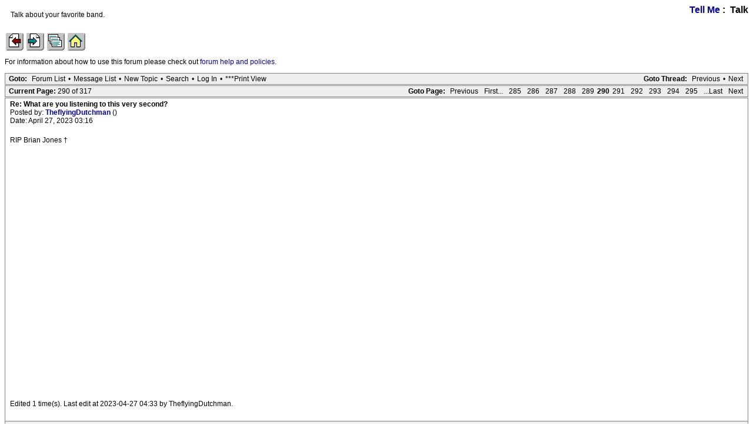

--- FILE ---
content_type: text/html; charset=utf-8
request_url: https://iorr.org/talk/read.php?1,2638846,page=290
body_size: 3611
content:
<?xml version="1.0" encoding="utf-8"?><!DOCTYPE html PUBLIC "-//W3C//DTD XHTML 1.0 Transitional//EN" "DTD/xhtml1-transitional.dtd"><html lang="EN"><head><link rel="stylesheet" type="text/css" href="https://iorr.org/talk/css.php?1,css" media="screen" /><link rel="stylesheet" type="text/css" href="https://iorr.org/talk/css.php?1,css_print" media="print" /><script type="text/javascript" src="https://iorr.org/talk/javascript.php?1"></script><title>What are you listening to this very second?</title></head><body onload=""><script type="text/javascript">var utag_data = {
}</script><!-- Loading script asynchronously --><script type="text/javascript">(function(a,b,c,d){
a='//tags.tiqcdn.com/utag/arenadata/iorr/prod/utag.js';
b=document;c='script';d=b.createElement(c);d.src=a;d.type='text/java'+c;d.async=true;
a=b.getElementsByTagName(c)[0];a.parentNode.insertBefore(d,a);
})();</script><div align="center"><div class="PDDiv"><span class="PhorumTitleText PhorumLargeFont">
<a href="https://iorr.org/talk/list.php?1">Tell Me</a>&nbsp;:&nbsp;
Talk
</span><div class="PhorumFloatingText">Talk about your favorite band.&nbsp;</div><!-- IORR header start --><p><a href="/news.htm"><img src="../grappage.gif" width="32" height="32" border="0" alt="Previous page" /></a>
<a href="/news.htm"><img src="../granpage.gif" width="32" height="32" border="0" alt="Next page" /></a>
<a href="/talk/"><img src="../graindex.gif" width="32" height="32" border="0" alt="First page" /></a>
<a href="/"><img src="../grahome.gif" width="32" height="32" border="0" alt="IORR home" /></a></p><!-- IORR header finish -->
<!--div style="border:5px solid;padding:10px;font-size:14pt;color:red;font-weight:bold">The IORR forum will be taken down for maintenance at 22:10 (GMT) tonight. The time is now 07:59 (GMT)</div--><P>For information about how to use this forum please
check out <A HREF="/talk/help.htm">forum help and policies</A>.</P><div class="PhorumNavBlock" style="text-align: left;"><div style="float: right;"><span class="PhorumNavHeading">Goto Thread:</span>&nbsp;<a class="PhorumNavLink" href="https://iorr.org/talk/read.php?1,1730752459,newer">Previous</a>&bull;<a class="PhorumNavLink" href="https://iorr.org/talk/read.php?1,1730752459,older">Next</a></div><span class="PhorumNavHeading PhorumHeadingLeft">Goto:</span>&nbsp;<a class="PhorumNavLink" href="https://iorr.org/talk/index.php">Forum List</a>&bull;<a class="PhorumNavLink" href="https://iorr.org/talk/list.php?1">Message List</a>&bull;<a class="PhorumNavLink" href="https://iorr.org/talk/posting.php?1">New Topic</a>&bull;<a class="PhorumNavLink" href="https://iorr.org/talk/search.php?1">Search</a>&bull;<a class="PhorumNavLink" href="https://iorr.org/talk/login.php?1">Log In</a>&bull;<a class="PhorumNavLink" href="https://iorr.org/talk/read.php?1,2638846,printview,page=290" target="_blank">***Print View</a></div><div class="PhorumNavBlock" style="text-align: left;"><div style="float: right;"><span class="PhorumNavHeading">Goto Page:</span>&nbsp;<a class="PhorumNavLink" href="https://iorr.org/talk/read.php?1,2638846,page=289">Previous</a><a class="PhorumNavLink" href="https://iorr.org/talk/read.php?1,2638846,page=1">First...</a><a class="PhorumNavLink" href="https://iorr.org/talk/read.php?1,2638846,page=285">285</a><a class="PhorumNavLink" href="https://iorr.org/talk/read.php?1,2638846,page=286">286</a><a class="PhorumNavLink" href="https://iorr.org/talk/read.php?1,2638846,page=287">287</a><a class="PhorumNavLink" href="https://iorr.org/talk/read.php?1,2638846,page=288">288</a><a class="PhorumNavLink" href="https://iorr.org/talk/read.php?1,2638846,page=289">289</a><strong>290</strong><a class="PhorumNavLink" href="https://iorr.org/talk/read.php?1,2638846,page=291">291</a><a class="PhorumNavLink" href="https://iorr.org/talk/read.php?1,2638846,page=292">292</a><a class="PhorumNavLink" href="https://iorr.org/talk/read.php?1,2638846,page=293">293</a><a class="PhorumNavLink" href="https://iorr.org/talk/read.php?1,2638846,page=294">294</a><a class="PhorumNavLink" href="https://iorr.org/talk/read.php?1,2638846,page=295">295</a><a class="PhorumNavLink" href="https://iorr.org/talk/read.php?1,2638846,page=317">...Last</a><a class="PhorumNavLink" href="https://iorr.org/talk/read.php?1,2638846,page=291">Next</a></div><span class="PhorumNavHeading PhorumHeadingLeft">Current Page: </span>290 of 317</div><a name="msg-2985717"></a><div class="PhorumReadMessageBlock"><div class="PhorumStdBlock"><div class="PhorumReadBodyHead"><strong>Re: What are you listening to this very second?</strong> <span class="PhorumNewFlag"></span></div><div class="PhorumReadBodyHead">Posted by:
<strong>
<a href="https://iorr.org/talk/profile.php?1,23584">
TheflyingDutchman
</a>
</strong> ()</div><div class="PhorumReadBodyHead">Date: April 27, 2023 03:16</div><br /><div class="PhorumReadBodyText">RIP Brian Jones †<br /><br /><br/><embed src="https://www.youtube.com/v/cu6On6KZ9AY" type="application/x-shockwave-flash" width="425" height="350"></embed><br/><br /><br /><br /><br />Edited 1 time(s). Last edit at 2023-04-27 04:33 by TheflyingDutchman.</div><br /></div><div class="PhorumReadNavBlock" style="text-align: left;"><span class="PhorumNavHeading PhorumHeadingLeft">Options:</span>&nbsp;<a class="PhorumNavLink" href="https://iorr.org/talk/read.php?1,2638846,2985717#REPLY" rel="nofollow">Reply To This Message</a>&bull;<a class="PhorumNavLink" href="https://iorr.org/talk/read.php?1,2638846,2985717,quote=1#REPLY" rel="nofollow">Quote This Message</a></div></div><a name="msg-2985723"></a><div class="PhorumReadMessageBlock"><div class="PhorumStdBlock"><div class="PhorumReadBodyHead"><strong>Re: What are you listening to this very second?</strong> <span class="PhorumNewFlag"></span></div><div class="PhorumReadBodyHead">Posted by:
<strong>
<a href="https://iorr.org/talk/profile.php?1,4197">
Hairball
</a>
</strong> ()</div><div class="PhorumReadBodyHead">Date: April 27, 2023 05:02</div><br /><div class="PhorumReadBodyText"><br/><embed src="https://www.youtube.com/v/tL_FKAo2V5M" type="application/x-shockwave-flash" width="425" height="350"></embed><br/><br /><br /><span style="color:#33CCCC">_____________________________________________________________</span><br /><span style="color:#33CCCC"><a href="https://www.youtube.com/watch?v=2C53QtZkwF8" target="_blank" rel="nofollow"><i><span style="font-size:x-small"><span style="color:#33CCCC">Rip this joint, gonna save your soul, round and round and round we go......</span></span></i></a></span></div><br /></div><div class="PhorumReadNavBlock" style="text-align: left;"><span class="PhorumNavHeading PhorumHeadingLeft">Options:</span>&nbsp;<a class="PhorumNavLink" href="https://iorr.org/talk/read.php?1,2638846,2985723#REPLY" rel="nofollow">Reply To This Message</a>&bull;<a class="PhorumNavLink" href="https://iorr.org/talk/read.php?1,2638846,2985723,quote=1#REPLY" rel="nofollow">Quote This Message</a></div></div><a name="msg-2985724"></a><div class="PhorumReadMessageBlock"><div class="PhorumStdBlock"><div class="PhorumReadBodyHead"><strong>Re: What are you listening to this very second?</strong> <span class="PhorumNewFlag"></span></div><div class="PhorumReadBodyHead">Posted by:
<strong>
<a href="https://iorr.org/talk/profile.php?1,23584">
TheflyingDutchman
</a>
</strong> ()</div><div class="PhorumReadBodyHead">Date: April 27, 2023 05:04</div><br /><div class="PhorumReadBodyText"><br/><embed src="https://www.youtube.com/v/eheLZ1FEdgk" type="application/x-shockwave-flash" width="425" height="350"></embed><br/></div><br /></div><div class="PhorumReadNavBlock" style="text-align: left;"><span class="PhorumNavHeading PhorumHeadingLeft">Options:</span>&nbsp;<a class="PhorumNavLink" href="https://iorr.org/talk/read.php?1,2638846,2985724#REPLY" rel="nofollow">Reply To This Message</a>&bull;<a class="PhorumNavLink" href="https://iorr.org/talk/read.php?1,2638846,2985724,quote=1#REPLY" rel="nofollow">Quote This Message</a></div></div><a name="msg-2985727"></a><div class="PhorumReadMessageBlock"><div class="PhorumStdBlock"><div class="PhorumReadBodyHead"><strong>Re: What are you listening to this very second?</strong> <span class="PhorumNewFlag"></span></div><div class="PhorumReadBodyHead">Posted by:
<strong>
<a href="https://iorr.org/talk/profile.php?1,4197">
Hairball
</a>
</strong> ()</div><div class="PhorumReadBodyHead">Date: April 27, 2023 05:43</div><br /><div class="PhorumReadBodyText"><br/><embed src="https://www.youtube.com/v/R7ol4WW71W8" type="application/x-shockwave-flash" width="425" height="350"></embed><br/><br /><br /><span style="color:#33CCCC">_____________________________________________________________</span><br /><span style="color:#33CCCC"><a href="https://www.youtube.com/watch?v=2C53QtZkwF8" target="_blank" rel="nofollow"><i><span style="font-size:x-small"><span style="color:#33CCCC">Rip this joint, gonna save your soul, round and round and round we go......</span></span></i></a></span></div><br /></div><div class="PhorumReadNavBlock" style="text-align: left;"><span class="PhorumNavHeading PhorumHeadingLeft">Options:</span>&nbsp;<a class="PhorumNavLink" href="https://iorr.org/talk/read.php?1,2638846,2985727#REPLY" rel="nofollow">Reply To This Message</a>&bull;<a class="PhorumNavLink" href="https://iorr.org/talk/read.php?1,2638846,2985727,quote=1#REPLY" rel="nofollow">Quote This Message</a></div></div><a name="msg-2985730"></a><div class="PhorumReadMessageBlock"><div class="PhorumStdBlock"><div class="PhorumReadBodyHead"><strong>Re: What are you listening to this very second?</strong> <span class="PhorumNewFlag"></span></div><div class="PhorumReadBodyHead">Posted by:
<strong>
<a href="https://iorr.org/talk/profile.php?1,23584">
TheflyingDutchman
</a>
</strong> ()</div><div class="PhorumReadBodyHead">Date: April 27, 2023 06:30</div><br /><div class="PhorumReadBodyText"><br/><embed src="https://www.youtube.com/v/cxpEigG9bCw" type="application/x-shockwave-flash" width="425" height="350"></embed><br/></div><br /></div><div class="PhorumReadNavBlock" style="text-align: left;"><span class="PhorumNavHeading PhorumHeadingLeft">Options:</span>&nbsp;<a class="PhorumNavLink" href="https://iorr.org/talk/read.php?1,2638846,2985730#REPLY" rel="nofollow">Reply To This Message</a>&bull;<a class="PhorumNavLink" href="https://iorr.org/talk/read.php?1,2638846,2985730,quote=1#REPLY" rel="nofollow">Quote This Message</a></div></div><a name="msg-2985741"></a><div class="PhorumReadMessageBlock"><div class="PhorumStdBlock"><div class="PhorumReadBodyHead"><strong>Re: What are you listening to this very second?</strong> <span class="PhorumNewFlag"></span></div><div class="PhorumReadBodyHead">Posted by:
<strong>
<a href="https://iorr.org/talk/profile.php?1,22348">
northof49
</a>
</strong> ()</div><div class="PhorumReadBodyHead">Date: April 27, 2023 08:29</div><br /><div class="PhorumReadBodyText"><br/><embed src="https://www.youtube.com/v/sa3l3Ei0tdg" type="application/x-shockwave-flash" width="425" height="350"></embed><br/></div><br /></div><div class="PhorumReadNavBlock" style="text-align: left;"><span class="PhorumNavHeading PhorumHeadingLeft">Options:</span>&nbsp;<a class="PhorumNavLink" href="https://iorr.org/talk/read.php?1,2638846,2985741#REPLY" rel="nofollow">Reply To This Message</a>&bull;<a class="PhorumNavLink" href="https://iorr.org/talk/read.php?1,2638846,2985741,quote=1#REPLY" rel="nofollow">Quote This Message</a></div></div><a name="msg-2985751"></a><div class="PhorumReadMessageBlock"><div class="PhorumStdBlock"><div class="PhorumReadBodyHead"><strong>Re: What are you listening to this very second?</strong> <span class="PhorumNewFlag"></span></div><div class="PhorumReadBodyHead">Posted by:
<strong>
<a href="https://iorr.org/talk/profile.php?1,4117">
DandelionPowderman
</a>
</strong> ()</div><div class="PhorumReadBodyHead">Date: April 27, 2023 10:54</div><br /><div class="PhorumReadBodyText">Ian Hunter&#039;s new album, on repeat!<br /><br />Here&#039;s a track with Jeff Beck and Johnny Depp:<br /><br /><br/><embed src="https://www.youtube.com/v/SKpyYDCaXp8" type="application/x-shockwave-flash" width="425" height="350"></embed><br/><br /><br />[<a href="https://www.youtube.com/watch?v=SKpyYDCaXp8" target="_blank" rel="nofollow">www.youtube.com</a>]</div><br /></div><div class="PhorumReadNavBlock" style="text-align: left;"><span class="PhorumNavHeading PhorumHeadingLeft">Options:</span>&nbsp;<a class="PhorumNavLink" href="https://iorr.org/talk/read.php?1,2638846,2985751#REPLY" rel="nofollow">Reply To This Message</a>&bull;<a class="PhorumNavLink" href="https://iorr.org/talk/read.php?1,2638846,2985751,quote=1#REPLY" rel="nofollow">Quote This Message</a></div></div><a name="msg-2985823"></a><div class="PhorumReadMessageBlock"><div class="PhorumStdBlock"><div class="PhorumReadBodyHead"><strong>Re: What are you listening to this very second?</strong> <span class="PhorumNewFlag"></span></div><div class="PhorumReadBodyHead">Posted by:
<strong>
<a href="https://iorr.org/talk/profile.php?1,4197">
Hairball
</a>
</strong> ()</div><div class="PhorumReadBodyHead">Date: April 27, 2023 19:58</div><br /><div class="PhorumReadBodyText"><br/><embed src="https://www.youtube.com/v/YflFibGJQPU" type="application/x-shockwave-flash" width="425" height="350"></embed><br/><br /><br /><span style="color:#33CCCC">_____________________________________________________________</span><br /><span style="color:#33CCCC"><a href="https://www.youtube.com/watch?v=2C53QtZkwF8" target="_blank" rel="nofollow"><i><span style="font-size:x-small"><span style="color:#33CCCC">Rip this joint, gonna save your soul, round and round and round we go......</span></span></i></a></span></div><br /></div><div class="PhorumReadNavBlock" style="text-align: left;"><span class="PhorumNavHeading PhorumHeadingLeft">Options:</span>&nbsp;<a class="PhorumNavLink" href="https://iorr.org/talk/read.php?1,2638846,2985823#REPLY" rel="nofollow">Reply To This Message</a>&bull;<a class="PhorumNavLink" href="https://iorr.org/talk/read.php?1,2638846,2985823,quote=1#REPLY" rel="nofollow">Quote This Message</a></div></div><a name="msg-2985827"></a><div class="PhorumReadMessageBlock"><div class="PhorumStdBlock"><div class="PhorumReadBodyHead"><strong>Re: What are you listening to this very second?</strong> <span class="PhorumNewFlag"></span></div><div class="PhorumReadBodyHead">Posted by:
<strong>
<a href="https://iorr.org/talk/profile.php?1,4197">
Hairball
</a>
</strong> ()</div><div class="PhorumReadBodyHead">Date: April 27, 2023 20:44</div><br /><div class="PhorumReadBodyText"><br/><embed src="https://www.youtube.com/v/clmOl3HaoSo" type="application/x-shockwave-flash" width="425" height="350"></embed><br/><br /><br /><span style="color:#33CCCC">_____________________________________________________________</span><br /><span style="color:#33CCCC"><a href="https://www.youtube.com/watch?v=2C53QtZkwF8" target="_blank" rel="nofollow"><i><span style="font-size:x-small"><span style="color:#33CCCC">Rip this joint, gonna save your soul, round and round and round we go......</span></span></i></a></span></div><br /></div><div class="PhorumReadNavBlock" style="text-align: left;"><span class="PhorumNavHeading PhorumHeadingLeft">Options:</span>&nbsp;<a class="PhorumNavLink" href="https://iorr.org/talk/read.php?1,2638846,2985827#REPLY" rel="nofollow">Reply To This Message</a>&bull;<a class="PhorumNavLink" href="https://iorr.org/talk/read.php?1,2638846,2985827,quote=1#REPLY" rel="nofollow">Quote This Message</a></div></div><a name="msg-2986039"></a><div class="PhorumReadMessageBlock"><div class="PhorumStdBlock"><div class="PhorumReadBodyHead"><strong>Re: What are you listening to this very second?</strong> <span class="PhorumNewFlag"></span></div><div class="PhorumReadBodyHead">Posted by:
<strong>
<a href="https://iorr.org/talk/profile.php?1,2798">
MAF
</a>
</strong> ()</div><div class="PhorumReadBodyHead">Date: April 28, 2023 23:07</div><br /><div class="PhorumReadBodyText"><br/><embed src="https://www.youtube.com/v/MviBlaTIV-s" type="application/x-shockwave-flash" width="425" height="350"></embed><br/></div><br /></div><div class="PhorumReadNavBlock" style="text-align: left;"><span class="PhorumNavHeading PhorumHeadingLeft">Options:</span>&nbsp;<a class="PhorumNavLink" href="https://iorr.org/talk/read.php?1,2638846,2986039#REPLY" rel="nofollow">Reply To This Message</a>&bull;<a class="PhorumNavLink" href="https://iorr.org/talk/read.php?1,2638846,2986039,quote=1#REPLY" rel="nofollow">Quote This Message</a></div></div><a name="msg-2986060"></a><div class="PhorumReadMessageBlock"><div class="PhorumStdBlock"><div class="PhorumReadBodyHead"><strong>Re: What are you listening to this very second?</strong> <span class="PhorumNewFlag"></span></div><div class="PhorumReadBodyHead">Posted by:
<strong>
<a href="https://iorr.org/talk/profile.php?1,4197">
Hairball
</a>
</strong> ()</div><div class="PhorumReadBodyHead">Date: April 29, 2023 03:13</div><br /><div class="PhorumReadBodyText"><br/><embed src="https://www.youtube.com/v/LGMOX8NpuR0" type="application/x-shockwave-flash" width="425" height="350"></embed><br/><br /><br /><span style="color:#33CCCC">_____________________________________________________________</span><br /><span style="color:#33CCCC"><a href="https://www.youtube.com/watch?v=2C53QtZkwF8" target="_blank" rel="nofollow"><i><span style="font-size:x-small"><span style="color:#33CCCC">Rip this joint, gonna save your soul, round and round and round we go......</span></span></i></a></span></div><br /></div><div class="PhorumReadNavBlock" style="text-align: left;"><span class="PhorumNavHeading PhorumHeadingLeft">Options:</span>&nbsp;<a class="PhorumNavLink" href="https://iorr.org/talk/read.php?1,2638846,2986060#REPLY" rel="nofollow">Reply To This Message</a>&bull;<a class="PhorumNavLink" href="https://iorr.org/talk/read.php?1,2638846,2986060,quote=1#REPLY" rel="nofollow">Quote This Message</a></div></div><a name="msg-2986061"></a><div class="PhorumReadMessageBlock"><div class="PhorumStdBlock"><div class="PhorumReadBodyHead"><strong>Re: What are you listening to this very second?</strong> <span class="PhorumNewFlag"></span></div><div class="PhorumReadBodyHead">Posted by:
<strong>
<a href="https://iorr.org/talk/profile.php?1,4197">
Hairball
</a>
</strong> ()</div><div class="PhorumReadBodyHead">Date: April 29, 2023 03:29</div><br /><div class="PhorumReadBodyText"><br/><embed src="https://www.youtube.com/v/hdAAzFx1aec" type="application/x-shockwave-flash" width="425" height="350"></embed><br/><br /><br /><span style="color:#33CCCC">_____________________________________________________________</span><br /><span style="color:#33CCCC"><a href="https://www.youtube.com/watch?v=2C53QtZkwF8" target="_blank" rel="nofollow"><i><span style="font-size:x-small"><span style="color:#33CCCC">Rip this joint, gonna save your soul, round and round and round we go......</span></span></i></a></span></div><br /></div><div class="PhorumReadNavBlock" style="text-align: left;"><span class="PhorumNavHeading PhorumHeadingLeft">Options:</span>&nbsp;<a class="PhorumNavLink" href="https://iorr.org/talk/read.php?1,2638846,2986061#REPLY" rel="nofollow">Reply To This Message</a>&bull;<a class="PhorumNavLink" href="https://iorr.org/talk/read.php?1,2638846,2986061,quote=1#REPLY" rel="nofollow">Quote This Message</a></div></div><a name="msg-2986114"></a><div class="PhorumReadMessageBlock"><div class="PhorumStdBlock"><div class="PhorumReadBodyHead"><strong>Re: What are you listening to this very second?</strong> <span class="PhorumNewFlag"></span></div><div class="PhorumReadBodyHead">Posted by:
<strong>
<a href="https://iorr.org/talk/profile.php?1,15105">
MisterDDDD
</a>
</strong> ()</div><div class="PhorumReadBodyHead">Date: April 29, 2023 15:57</div><br /><div class="PhorumReadBodyText"><br/><embed src="https://www.youtube.com/v/LbC0evIHkDo" type="application/x-shockwave-flash" width="425" height="350"></embed><br/></div><br /></div><div class="PhorumReadNavBlock" style="text-align: left;"><span class="PhorumNavHeading PhorumHeadingLeft">Options:</span>&nbsp;<a class="PhorumNavLink" href="https://iorr.org/talk/read.php?1,2638846,2986114#REPLY" rel="nofollow">Reply To This Message</a>&bull;<a class="PhorumNavLink" href="https://iorr.org/talk/read.php?1,2638846,2986114,quote=1#REPLY" rel="nofollow">Quote This Message</a></div></div><a name="msg-2986115"></a><div class="PhorumReadMessageBlock"><div class="PhorumStdBlock"><div class="PhorumReadBodyHead"><strong>Re: What are you listening to this very second?</strong> <span class="PhorumNewFlag"></span></div><div class="PhorumReadBodyHead">Posted by:
<strong>
<a href="https://iorr.org/talk/profile.php?1,15105">
MisterDDDD
</a>
</strong> ()</div><div class="PhorumReadBodyHead">Date: April 29, 2023 16:04</div><br /><div class="PhorumReadBodyText"><br/><embed src="https://www.youtube.com/v/z3Or7huOK7o" type="application/x-shockwave-flash" width="425" height="350"></embed><br/></div><br /></div><div class="PhorumReadNavBlock" style="text-align: left;"><span class="PhorumNavHeading PhorumHeadingLeft">Options:</span>&nbsp;<a class="PhorumNavLink" href="https://iorr.org/talk/read.php?1,2638846,2986115#REPLY" rel="nofollow">Reply To This Message</a>&bull;<a class="PhorumNavLink" href="https://iorr.org/talk/read.php?1,2638846,2986115,quote=1#REPLY" rel="nofollow">Quote This Message</a></div></div><a name="msg-2986119"></a><div class="PhorumReadMessageBlock"><div class="PhorumStdBlock"><div class="PhorumReadBodyHead"><strong>Re: What are you listening to this very second?</strong> <span class="PhorumNewFlag"></span></div><div class="PhorumReadBodyHead">Posted by:
<strong>
<a href="https://iorr.org/talk/profile.php?1,15105">
MisterDDDD
</a>
</strong> ()</div><div class="PhorumReadBodyHead">Date: April 29, 2023 16:17</div><br /><div class="PhorumReadBodyText"><br/><embed src="https://www.youtube.com/v/Zg1VjxuJiio" type="application/x-shockwave-flash" width="425" height="350"></embed><br/></div><br /></div><div class="PhorumReadNavBlock" style="text-align: left;"><span class="PhorumNavHeading PhorumHeadingLeft">Options:</span>&nbsp;<a class="PhorumNavLink" href="https://iorr.org/talk/read.php?1,2638846,2986119#REPLY" rel="nofollow">Reply To This Message</a>&bull;<a class="PhorumNavLink" href="https://iorr.org/talk/read.php?1,2638846,2986119,quote=1#REPLY" rel="nofollow">Quote This Message</a></div></div><a name="msg-2986157"></a><div class="PhorumReadMessageBlock"><div class="PhorumStdBlock"><div class="PhorumReadBodyHead"><strong>Re: What are you listening to this very second?</strong> <span class="PhorumNewFlag"></span></div><div class="PhorumReadBodyHead">Posted by:
<strong>
<a href="https://iorr.org/talk/profile.php?1,4197">
Hairball
</a>
</strong> ()</div><div class="PhorumReadBodyHead">Date: April 29, 2023 21:56</div><br /><div class="PhorumReadBodyText"><br/><embed src="https://www.youtube.com/v/caABtLnSpX4" type="application/x-shockwave-flash" width="425" height="350"></embed><br/><br /><br /><span style="color:#33CCCC">_____________________________________________________________</span><br /><span style="color:#33CCCC"><a href="https://www.youtube.com/watch?v=2C53QtZkwF8" target="_blank" rel="nofollow"><i><span style="font-size:x-small"><span style="color:#33CCCC">Rip this joint, gonna save your soul, round and round and round we go......</span></span></i></a></span></div><br /></div><div class="PhorumReadNavBlock" style="text-align: left;"><span class="PhorumNavHeading PhorumHeadingLeft">Options:</span>&nbsp;<a class="PhorumNavLink" href="https://iorr.org/talk/read.php?1,2638846,2986157#REPLY" rel="nofollow">Reply To This Message</a>&bull;<a class="PhorumNavLink" href="https://iorr.org/talk/read.php?1,2638846,2986157,quote=1#REPLY" rel="nofollow">Quote This Message</a></div></div><a name="msg-2986183"></a><div class="PhorumReadMessageBlock"><div class="PhorumStdBlock"><div class="PhorumReadBodyHead"><strong>Re: What are you listening to this very second?</strong> <span class="PhorumNewFlag"></span></div><div class="PhorumReadBodyHead">Posted by:
<strong>
<a href="https://iorr.org/talk/profile.php?1,4197">
Hairball
</a>
</strong> ()</div><div class="PhorumReadBodyHead">Date: April 30, 2023 03:05</div><br /><div class="PhorumReadBodyText"><br/><embed src="https://www.youtube.com/v/hO2l9f3IIKc" type="application/x-shockwave-flash" width="425" height="350"></embed><br/><br /><br /><span style="color:#33CCCC">_____________________________________________________________</span><br /><span style="color:#33CCCC"><a href="https://www.youtube.com/watch?v=2C53QtZkwF8" target="_blank" rel="nofollow"><i><span style="font-size:x-small"><span style="color:#33CCCC">Rip this joint, gonna save your soul, round and round and round we go......</span></span></i></a></span></div><br /></div><div class="PhorumReadNavBlock" style="text-align: left;"><span class="PhorumNavHeading PhorumHeadingLeft">Options:</span>&nbsp;<a class="PhorumNavLink" href="https://iorr.org/talk/read.php?1,2638846,2986183#REPLY" rel="nofollow">Reply To This Message</a>&bull;<a class="PhorumNavLink" href="https://iorr.org/talk/read.php?1,2638846,2986183,quote=1#REPLY" rel="nofollow">Quote This Message</a></div></div><a name="msg-2986196"></a><div class="PhorumReadMessageBlock"><div class="PhorumStdBlock"><div class="PhorumReadBodyHead"><strong>Re: What are you listening to this very second?</strong> <span class="PhorumNewFlag"></span></div><div class="PhorumReadBodyHead">Posted by:
<strong>
<a href="https://iorr.org/talk/profile.php?1,3093">
Rockman
</a>
</strong> ()</div><div class="PhorumReadBodyHead">Date: April 30, 2023 06:47</div><br /><div class="PhorumReadBodyText"><a href="https://glimmerboy.smugmug.com/GLIMMERBOY-2/i-wpMqKHp/A" target="_blank" rel="nofollow"><img src="https://photos.smugmug.com/GLIMMERBOY-2/i-wpMqKHp/0/bb8d2745/O/SIMON%20%26%20GARFUNKEL%2002.jpg" class="bbcode" border="0" /></a><br /><br /><a href="https://glimmerboy.smugmug.com/GLIMMERBOY-01/i-GxPSK7g/A" target="_blank" rel="nofollow"><img src="https://photos.smugmug.com/GLIMMERBOY-01/i-GxPSK7g/0/2d55929a/O/KEEFWIVFAG%2001.jpg" class="bbcode" border="0" /></a><br /><br />ROCKMAN</div><br /></div><div class="PhorumReadNavBlock" style="text-align: left;"><span class="PhorumNavHeading PhorumHeadingLeft">Options:</span>&nbsp;<a class="PhorumNavLink" href="https://iorr.org/talk/read.php?1,2638846,2986196#REPLY" rel="nofollow">Reply To This Message</a>&bull;<a class="PhorumNavLink" href="https://iorr.org/talk/read.php?1,2638846,2986196,quote=1#REPLY" rel="nofollow">Quote This Message</a></div></div><a name="msg-2986285"></a><div class="PhorumReadMessageBlock"><div class="PhorumStdBlock"><div class="PhorumReadBodyHead"><strong>Re: What are you listening to this very second?</strong> <span class="PhorumNewFlag"></span></div><div class="PhorumReadBodyHead">Posted by:
<strong>
<a href="https://iorr.org/talk/profile.php?1,4197">
Hairball
</a>
</strong> ()</div><div class="PhorumReadBodyHead">Date: April 30, 2023 22:42</div><br /><div class="PhorumReadBodyText"><br/><embed src="https://www.youtube.com/v/lKnG_IKpHoc" type="application/x-shockwave-flash" width="425" height="350"></embed><br/><br /><br /><span style="color:#33CCCC">_____________________________________________________________</span><br /><span style="color:#33CCCC"><a href="https://www.youtube.com/watch?v=2C53QtZkwF8" target="_blank" rel="nofollow"><i><span style="font-size:x-small"><span style="color:#33CCCC">Rip this joint, gonna save your soul, round and round and round we go......</span></span></i></a></span></div><br /></div><div class="PhorumReadNavBlock" style="text-align: left;"><span class="PhorumNavHeading PhorumHeadingLeft">Options:</span>&nbsp;<a class="PhorumNavLink" href="https://iorr.org/talk/read.php?1,2638846,2986285#REPLY" rel="nofollow">Reply To This Message</a>&bull;<a class="PhorumNavLink" href="https://iorr.org/talk/read.php?1,2638846,2986285,quote=1#REPLY" rel="nofollow">Quote This Message</a></div></div><a name="msg-2986298"></a><div class="PhorumReadMessageBlock"><div class="PhorumStdBlock"><div class="PhorumReadBodyHead"><strong>Re: What are you listening to this very second?</strong> <span class="PhorumNewFlag"></span></div><div class="PhorumReadBodyHead">Posted by:
<strong>
<a href="https://iorr.org/talk/profile.php?1,4197">
Hairball
</a>
</strong> ()</div><div class="PhorumReadBodyHead">Date: April 30, 2023 23:46</div><br /><div class="PhorumReadBodyText"><br/><embed src="https://www.youtube.com/v/luDfuZkeqKU" type="application/x-shockwave-flash" width="425" height="350"></embed><br/><br /><br /><span style="color:#33CCCC">_____________________________________________________________</span><br /><span style="color:#33CCCC"><a href="https://www.youtube.com/watch?v=2C53QtZkwF8" target="_blank" rel="nofollow"><i><span style="font-size:x-small"><span style="color:#33CCCC">Rip this joint, gonna save your soul, round and round and round we go......</span></span></i></a></span></div><br /></div><div class="PhorumReadNavBlock" style="text-align: left;"><span class="PhorumNavHeading PhorumHeadingLeft">Options:</span>&nbsp;<a class="PhorumNavLink" href="https://iorr.org/talk/read.php?1,2638846,2986298#REPLY" rel="nofollow">Reply To This Message</a>&bull;<a class="PhorumNavLink" href="https://iorr.org/talk/read.php?1,2638846,2986298,quote=1#REPLY" rel="nofollow">Quote This Message</a></div></div><a name="msg-2986446"></a><div class="PhorumReadMessageBlock"><div class="PhorumStdBlock"><div class="PhorumReadBodyHead"><strong>Re: What are you listening to this very second?</strong> <span class="PhorumNewFlag"></span></div><div class="PhorumReadBodyHead">Posted by:
<strong>
<a href="https://iorr.org/talk/profile.php?1,15105">
MisterDDDD
</a>
</strong> ()</div><div class="PhorumReadBodyHead">Date: May 1, 2023 23:22</div><br /><div class="PhorumReadBodyText"><br/><embed src="https://www.youtube.com/v/KT8N9QE1-XA" type="application/x-shockwave-flash" width="425" height="350"></embed><br/><br /><br /><br /><br/><embed src="https://www.youtube.com/v/XNkwe86LY6Q" type="application/x-shockwave-flash" width="425" height="350"></embed><br/><br /><br /><br /><br /><br/><embed src="https://www.youtube.com/v/fGx7nrjn0ic" type="application/x-shockwave-flash" width="425" height="350"></embed><br/><br /><br /><br /><br />Edited 1 time(s). Last edit at 2023-05-01 23:26 by MisterDDDD.</div><br /></div><div class="PhorumReadNavBlock" style="text-align: left;"><span class="PhorumNavHeading PhorumHeadingLeft">Options:</span>&nbsp;<a class="PhorumNavLink" href="https://iorr.org/talk/read.php?1,2638846,2986446#REPLY" rel="nofollow">Reply To This Message</a>&bull;<a class="PhorumNavLink" href="https://iorr.org/talk/read.php?1,2638846,2986446,quote=1#REPLY" rel="nofollow">Quote This Message</a></div></div><a name="msg-2986482"></a><div class="PhorumReadMessageBlock"><div class="PhorumStdBlock"><div class="PhorumReadBodyHead"><strong>Re: What are you listening to this very second?</strong> <span class="PhorumNewFlag"></span></div><div class="PhorumReadBodyHead">Posted by:
<strong>
<a href="https://iorr.org/talk/profile.php?1,4197">
Hairball
</a>
</strong> ()</div><div class="PhorumReadBodyHead">Date: May 2, 2023 05:57</div><br /><div class="PhorumReadBodyText">RIP<br/><embed src="https://www.youtube.com/v/GR7j8mIWcOU" type="application/x-shockwave-flash" width="425" height="350"></embed><br/><br /><br /><span style="color:#33CCCC">_____________________________________________________________</span><br /><span style="color:#33CCCC"><a href="https://www.youtube.com/watch?v=2C53QtZkwF8" target="_blank" rel="nofollow"><i><span style="font-size:x-small"><span style="color:#33CCCC">Rip this joint, gonna save your soul, round and round and round we go......</span></span></i></a></span></div><br /></div><div class="PhorumReadNavBlock" style="text-align: left;"><span class="PhorumNavHeading PhorumHeadingLeft">Options:</span>&nbsp;<a class="PhorumNavLink" href="https://iorr.org/talk/read.php?1,2638846,2986482#REPLY" rel="nofollow">Reply To This Message</a>&bull;<a class="PhorumNavLink" href="https://iorr.org/talk/read.php?1,2638846,2986482,quote=1#REPLY" rel="nofollow">Quote This Message</a></div></div><a name="msg-2986487"></a><div class="PhorumReadMessageBlock"><div class="PhorumStdBlock"><div class="PhorumReadBodyHead"><strong>Re: What are you listening to this very second?</strong> <span class="PhorumNewFlag"></span></div><div class="PhorumReadBodyHead">Posted by:
<strong>
<a href="https://iorr.org/talk/profile.php?1,4197">
Hairball
</a>
</strong> ()</div><div class="PhorumReadBodyHead">Date: May 2, 2023 06:55</div><br /><div class="PhorumReadBodyText"><br/><embed src="https://www.youtube.com/v/1SY2ENGQOQc" type="application/x-shockwave-flash" width="425" height="350"></embed><br/><br /><br /><span style="color:#33CCCC">_____________________________________________________________</span><br /><span style="color:#33CCCC"><a href="https://www.youtube.com/watch?v=2C53QtZkwF8" target="_blank" rel="nofollow"><i><span style="font-size:x-small"><span style="color:#33CCCC">Rip this joint, gonna save your soul, round and round and round we go......</span></span></i></a></span></div><br /></div><div class="PhorumReadNavBlock" style="text-align: left;"><span class="PhorumNavHeading PhorumHeadingLeft">Options:</span>&nbsp;<a class="PhorumNavLink" href="https://iorr.org/talk/read.php?1,2638846,2986487#REPLY" rel="nofollow">Reply To This Message</a>&bull;<a class="PhorumNavLink" href="https://iorr.org/talk/read.php?1,2638846,2986487,quote=1#REPLY" rel="nofollow">Quote This Message</a></div></div><a name="msg-2986539"></a><div class="PhorumReadMessageBlock"><div class="PhorumStdBlock"><div class="PhorumReadBodyHead"><strong>Re: What are you listening to this very second?</strong> <span class="PhorumNewFlag"></span></div><div class="PhorumReadBodyHead">Posted by:
<strong>
<a href="https://iorr.org/talk/profile.php?1,9767">
LeonidP
</a>
</strong> ()</div><div class="PhorumReadBodyHead">Date: May 2, 2023 17:31</div><br /><div class="PhorumReadBodyText"><br/><embed src="https://www.youtube.com/v/GDOy_Iess4o" type="application/x-shockwave-flash" width="425" height="350"></embed><br/><br/>Kinks - Drift Away</div><br /></div><div class="PhorumReadNavBlock" style="text-align: left;"><span class="PhorumNavHeading PhorumHeadingLeft">Options:</span>&nbsp;<a class="PhorumNavLink" href="https://iorr.org/talk/read.php?1,2638846,2986539#REPLY" rel="nofollow">Reply To This Message</a>&bull;<a class="PhorumNavLink" href="https://iorr.org/talk/read.php?1,2638846,2986539,quote=1#REPLY" rel="nofollow">Quote This Message</a></div></div><a name="msg-2986557"></a><div class="PhorumReadMessageBlock"><div class="PhorumStdBlock"><div class="PhorumReadBodyHead"><strong>Re: What are you listening to this very second?</strong> <span class="PhorumNewFlag"></span></div><div class="PhorumReadBodyHead">Posted by:
<strong>
<a href="https://iorr.org/talk/profile.php?1,4197">
Hairball
</a>
</strong> ()</div><div class="PhorumReadBodyHead">Date: May 2, 2023 20:14</div><br /><div class="PhorumReadBodyText"><br/><embed src="https://www.youtube.com/v/0Ev_cSkMV5M" type="application/x-shockwave-flash" width="425" height="350"></embed><br/><br /><br /><span style="color:#33CCCC">_____________________________________________________________</span><br /><span style="color:#33CCCC"><a href="https://www.youtube.com/watch?v=2C53QtZkwF8" target="_blank" rel="nofollow"><i><span style="font-size:x-small"><span style="color:#33CCCC">Rip this joint, gonna save your soul, round and round and round we go......</span></span></i></a></span></div><br /></div><div class="PhorumReadNavBlock" style="text-align: left;"><span class="PhorumNavHeading PhorumHeadingLeft">Options:</span>&nbsp;<a class="PhorumNavLink" href="https://iorr.org/talk/read.php?1,2638846,2986557#REPLY" rel="nofollow">Reply To This Message</a>&bull;<a class="PhorumNavLink" href="https://iorr.org/talk/read.php?1,2638846,2986557,quote=1#REPLY" rel="nofollow">Quote This Message</a></div></div><a name="msg-2986568"></a><div class="PhorumReadMessageBlock"><div class="PhorumStdBlock"><div class="PhorumReadBodyHead"><strong>Re: What are you listening to this very second?</strong> <span class="PhorumNewFlag"></span></div><div class="PhorumReadBodyHead">Posted by:
<strong>
<a href="https://iorr.org/talk/profile.php?1,9767">
LeonidP
</a>
</strong> ()</div><div class="PhorumReadBodyHead">Date: May 2, 2023 21:29</div><br /><div class="PhorumReadBodyText"><br/><embed src="https://www.youtube.com/v/RjYZToXuJaM" type="application/x-shockwave-flash" width="425" height="350"></embed><br/><br/>Queens of Stone Age - If I Had a Tail</div><br /></div><div class="PhorumReadNavBlock" style="text-align: left;"><span class="PhorumNavHeading PhorumHeadingLeft">Options:</span>&nbsp;<a class="PhorumNavLink" href="https://iorr.org/talk/read.php?1,2638846,2986568#REPLY" rel="nofollow">Reply To This Message</a>&bull;<a class="PhorumNavLink" href="https://iorr.org/talk/read.php?1,2638846,2986568,quote=1#REPLY" rel="nofollow">Quote This Message</a></div></div><a name="msg-2986582"></a><div class="PhorumReadMessageBlock"><div class="PhorumStdBlock"><div class="PhorumReadBodyHead"><strong>Re: What are you listening to this very second?</strong> <span class="PhorumNewFlag"></span></div><div class="PhorumReadBodyHead">Posted by:
<strong>
<a href="https://iorr.org/talk/profile.php?1,4197">
Hairball
</a>
</strong> ()</div><div class="PhorumReadBodyHead">Date: May 3, 2023 03:20</div><br /><div class="PhorumReadBodyText"><br/><embed src="https://www.youtube.com/v/wh9fvaLIZp4" type="application/x-shockwave-flash" width="425" height="350"></embed><br/><br /><br /><span style="color:#33CCCC">_____________________________________________________________</span><br /><span style="color:#33CCCC"><a href="https://www.youtube.com/watch?v=2C53QtZkwF8" target="_blank" rel="nofollow"><i><span style="font-size:x-small"><span style="color:#33CCCC">Rip this joint, gonna save your soul, round and round and round we go......</span></span></i></a></span></div><br /></div><div class="PhorumReadNavBlock" style="text-align: left;"><span class="PhorumNavHeading PhorumHeadingLeft">Options:</span>&nbsp;<a class="PhorumNavLink" href="https://iorr.org/talk/read.php?1,2638846,2986582#REPLY" rel="nofollow">Reply To This Message</a>&bull;<a class="PhorumNavLink" href="https://iorr.org/talk/read.php?1,2638846,2986582,quote=1#REPLY" rel="nofollow">Quote This Message</a></div></div><a name="msg-2986630"></a><div class="PhorumReadMessageBlock"><div class="PhorumStdBlock"><div class="PhorumReadBodyHead"><strong>Re: What are you listening to this very second?</strong> <span class="PhorumNewFlag"></span></div><div class="PhorumReadBodyHead">Posted by:
<strong>
<a href="https://iorr.org/talk/profile.php?1,4197">
Hairball
</a>
</strong> ()</div><div class="PhorumReadBodyHead">Date: May 3, 2023 20:40</div><br /><div class="PhorumReadBodyText"><br/><embed src="https://www.youtube.com/v/GRUVQF2n7Y4" type="application/x-shockwave-flash" width="425" height="350"></embed><br/><br /><br /><span style="color:#33CCCC">_____________________________________________________________</span><br /><span style="color:#33CCCC"><a href="https://www.youtube.com/watch?v=2C53QtZkwF8" target="_blank" rel="nofollow"><i><span style="font-size:x-small"><span style="color:#33CCCC">Rip this joint, gonna save your soul, round and round and round we go......</span></span></i></a></span></div><br /></div><div class="PhorumReadNavBlock" style="text-align: left;"><span class="PhorumNavHeading PhorumHeadingLeft">Options:</span>&nbsp;<a class="PhorumNavLink" href="https://iorr.org/talk/read.php?1,2638846,2986630#REPLY" rel="nofollow">Reply To This Message</a>&bull;<a class="PhorumNavLink" href="https://iorr.org/talk/read.php?1,2638846,2986630,quote=1#REPLY" rel="nofollow">Quote This Message</a></div></div><a name="msg-2986716"></a><div class="PhorumReadMessageBlock"><div class="PhorumStdBlock"><div class="PhorumReadBodyHead"><strong>Re: What are you listening to this very second?</strong> <span class="PhorumNewFlag"></span></div><div class="PhorumReadBodyHead">Posted by:
<strong>
<a href="https://iorr.org/talk/profile.php?1,7947">
VoodooLounge13
</a>
</strong> ()</div><div class="PhorumReadBodyHead">Date: May 4, 2023 18:21</div><br /><div class="PhorumReadBodyText"><a href="https://www.youtube.com/watch?v=7Vt3BHcOwGE" target="_blank" rel="nofollow">Billy Joel</a> Live @ CW Post, Long Island 5/6/77</div><br /></div><div class="PhorumReadNavBlock" style="text-align: left;"><span class="PhorumNavHeading PhorumHeadingLeft">Options:</span>&nbsp;<a class="PhorumNavLink" href="https://iorr.org/talk/read.php?1,2638846,2986716#REPLY" rel="nofollow">Reply To This Message</a>&bull;<a class="PhorumNavLink" href="https://iorr.org/talk/read.php?1,2638846,2986716,quote=1#REPLY" rel="nofollow">Quote This Message</a></div></div><a name="msg-2986735"></a><div class="PhorumReadMessageBlock"><div class="PhorumStdBlock"><div class="PhorumReadBodyHead"><strong>Re: What are you listening to this very second?</strong> <span class="PhorumNewFlag"></span></div><div class="PhorumReadBodyHead">Posted by:
<strong>
<a href="https://iorr.org/talk/profile.php?1,11055">
rbk
</a>
</strong> ()</div><div class="PhorumReadBodyHead">Date: May 4, 2023 20:02</div><br /><div class="PhorumReadBodyText">X.</div><br /></div><div class="PhorumReadNavBlock" style="text-align: left;"><span class="PhorumNavHeading PhorumHeadingLeft">Options:</span>&nbsp;<a class="PhorumNavLink" href="https://iorr.org/talk/read.php?1,2638846,2986735#REPLY" rel="nofollow">Reply To This Message</a>&bull;<a class="PhorumNavLink" href="https://iorr.org/talk/read.php?1,2638846,2986735,quote=1#REPLY" rel="nofollow">Quote This Message</a></div></div><div class="PhorumNavBlock" style="text-align: left;"><div style="float: right;"><span class="PhorumNavHeading">Goto Page:</span>&nbsp;<a class="PhorumNavLink" href="https://iorr.org/talk/read.php?1,2638846,page=289">Previous</a><a class="PhorumNavLink" href="https://iorr.org/talk/read.php?1,2638846,page=1">First...</a><a class="PhorumNavLink" href="https://iorr.org/talk/read.php?1,2638846,page=285">285</a><a class="PhorumNavLink" href="https://iorr.org/talk/read.php?1,2638846,page=286">286</a><a class="PhorumNavLink" href="https://iorr.org/talk/read.php?1,2638846,page=287">287</a><a class="PhorumNavLink" href="https://iorr.org/talk/read.php?1,2638846,page=288">288</a><a class="PhorumNavLink" href="https://iorr.org/talk/read.php?1,2638846,page=289">289</a><strong>290</strong><a class="PhorumNavLink" href="https://iorr.org/talk/read.php?1,2638846,page=291">291</a><a class="PhorumNavLink" href="https://iorr.org/talk/read.php?1,2638846,page=292">292</a><a class="PhorumNavLink" href="https://iorr.org/talk/read.php?1,2638846,page=293">293</a><a class="PhorumNavLink" href="https://iorr.org/talk/read.php?1,2638846,page=294">294</a><a class="PhorumNavLink" href="https://iorr.org/talk/read.php?1,2638846,page=295">295</a><a class="PhorumNavLink" href="https://iorr.org/talk/read.php?1,2638846,page=317">...Last</a><a class="PhorumNavLink" href="https://iorr.org/talk/read.php?1,2638846,page=291">Next</a></div><span class="PhorumNavHeading PhorumHeadingLeft">Current Page: </span>290 of 317</div><br /><br /><a name="REPLY"></a><div align="center"><div class="PhorumNavBlock PhorumNarrowBlock" style="text-align: left;"><span class="PhorumNavHeading">Goto:</span>&nbsp;<a class="PhorumNavLink" href="https://iorr.org/talk/index.php">Forum List</a>&bull;<a class="PhorumNavLink" href="https://iorr.org/talk/list.php?1">Message List</a>&bull;<a class="PhorumNavLink" href="https://iorr.org/talk/search.php?1">Search</a>&bull;<a class="PhorumNavLink" href="https://iorr.org/talk/login.php?1">Log In</a></div><div class="PhorumStdBlock PhorumNarrowBlock"><div class="PhorumFloatingText">This Thread has been closed</div></div></div><div class="generic mod_onlineusers"><h1>Online Users</h1><div class="onlineusers_users"><a href="https://iorr.org/talk/profile.php?1,1012">alexander paul</a> , <a href="https://iorr.org/talk/profile.php?1,4656">Big Al</a> , <a href="https://iorr.org/talk/profile.php?1,18785">CaptainCorella</a> , <a href="https://iorr.org/talk/profile.php?1,4968">Doxa</a> , <a href="https://iorr.org/talk/profile.php?1,9837">hockenheim95</a> , <a href="https://iorr.org/talk/profile.php?1,13699">Irix</a> , <a href="https://iorr.org/talk/profile.php?1,13842">LiveAtHidepark</a> , <a href="https://iorr.org/talk/profile.php?1,9050">spunky</a> , <a href="https://iorr.org/talk/profile.php?1,24556">StonesSmeth99</a></div><div class="onlineusers_guests">Guests:
656</div><div class="onlineusers_records"><div class="onlineusers_record">Record Number of Users:
206
on June 1, 2022 23:50</div><div class="onlineusers_record">Record Number of Guests:
9627
on January 2, 2024 23:10</div></div></div></div></div><!-- IORR footer start --><p><a href="/news.htm"><img src="../grappage.gif" width="32" height="32" border="0" alt="Previous page" /></a>
<a href="/news.htm"><img src="../granpage.gif" width="32" height="32" border="0" alt="Next page" /></a>
<a href="/talk/"><img src="../graindex.gif" width="32" height="32" border="0" alt="First page" /></a>
<a href="/"><img src="../grahome.gif" width="32" height="32" border="0" alt="IORR home" /></a></p><!-- IORR footer finish --><script defer src="https://static.cloudflareinsights.com/beacon.min.js/vcd15cbe7772f49c399c6a5babf22c1241717689176015" integrity="sha512-ZpsOmlRQV6y907TI0dKBHq9Md29nnaEIPlkf84rnaERnq6zvWvPUqr2ft8M1aS28oN72PdrCzSjY4U6VaAw1EQ==" data-cf-beacon='{"version":"2024.11.0","token":"442416a01015491da628eed4478b0edd","r":1,"server_timing":{"name":{"cfCacheStatus":true,"cfEdge":true,"cfExtPri":true,"cfL4":true,"cfOrigin":true,"cfSpeedBrain":true},"location_startswith":null}}' crossorigin="anonymous"></script>
</body></html>